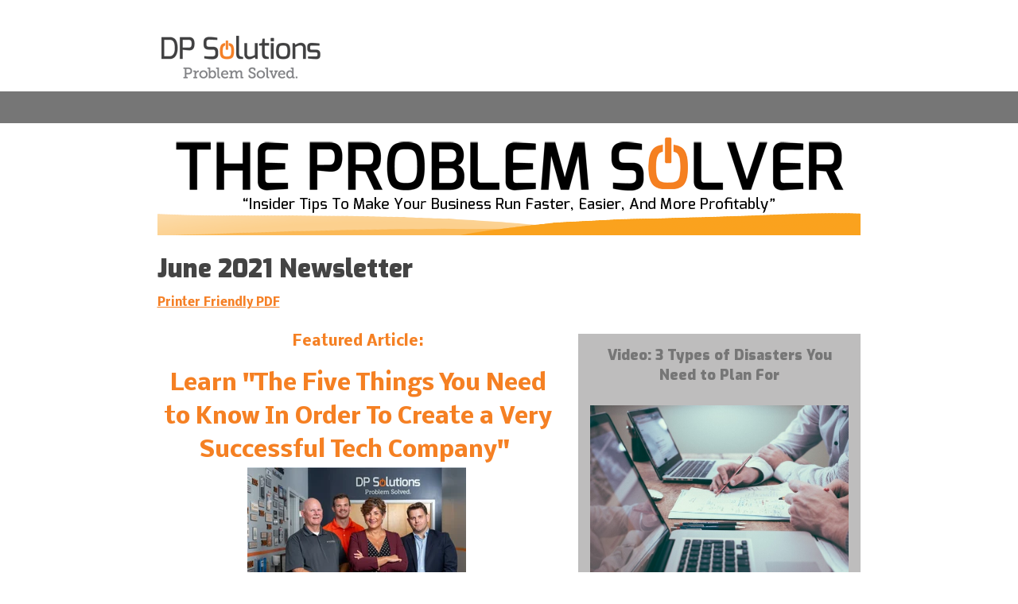

--- FILE ---
content_type: text/html; charset=UTF-8
request_url: https://www.dpsolutions.com/dp-solutions-newsletter-june-2021-0
body_size: 10460
content:
<!doctype html><!--[if lt IE 7]> <html class="no-js lt-ie9 lt-ie8 lt-ie7" lang="en" > <![endif]--><!--[if IE 7]>    <html class="no-js lt-ie9 lt-ie8" lang="en" >        <![endif]--><!--[if IE 8]>    <html class="no-js lt-ie9" lang="en" >               <![endif]--><!--[if gt IE 8]><!--><html class="no-js" lang="en"><!--<![endif]--><head>
    <meta charset="utf-8">
    <meta http-equiv="X-UA-Compatible" content="IE=edge,chrome=1">
    <meta name="author" content="DP Solutions">
    <meta name="description" content="Monthly technology services newsletter containing insider tips to make your business run faster, easier and more profitably">
    <meta name="generator" content="HubSpot">
    <title>DP Solutions Newsletter - June 2021</title>
    <link rel="shortcut icon" href="https://www.dpsolutions.com/hs-fs/hub/276025/file-63815683.ico">
    
<meta name="viewport" content="width=device-width, initial-scale=1">

    <script src="/hs/hsstatic/jquery-libs/static-1.4/jquery/jquery-1.11.2.js"></script>
<script>hsjQuery = window['jQuery'];</script>
    <meta property="og:description" content="Monthly technology services newsletter containing insider tips to make your business run faster, easier and more profitably">
    <meta property="og:title" content="DP Solutions Newsletter - June 2021">
    <meta name="twitter:description" content="Monthly technology services newsletter containing insider tips to make your business run faster, easier and more profitably">
    <meta name="twitter:title" content="DP Solutions Newsletter - June 2021">

    

    
    <style>
a.cta_button{-moz-box-sizing:content-box !important;-webkit-box-sizing:content-box !important;box-sizing:content-box !important;vertical-align:middle}.hs-breadcrumb-menu{list-style-type:none;margin:0px 0px 0px 0px;padding:0px 0px 0px 0px}.hs-breadcrumb-menu-item{float:left;padding:10px 0px 10px 10px}.hs-breadcrumb-menu-divider:before{content:'›';padding-left:10px}.hs-featured-image-link{border:0}.hs-featured-image{float:right;margin:0 0 20px 20px;max-width:50%}@media (max-width: 568px){.hs-featured-image{float:none;margin:0;width:100%;max-width:100%}}.hs-screen-reader-text{clip:rect(1px, 1px, 1px, 1px);height:1px;overflow:hidden;position:absolute !important;width:1px}
</style>

<!-- Editor Styles -->
<style id="hs_editor_style" type="text/css">
#hs_cos_wrapper_module_145080247647817003  { background-color: #bebdbd !important; background-image: none !important; border-color: #b8b8b8 !important; border-width: -1px !important; display: block !important; font-family: sans-serif !important; font-weight: lighter !important; line-height: -1px !important; margin-left: 0px !important; padding-bottom: 5px !important; padding-left: 10px !important; padding-right: 10px !important; padding-top: 5px !important; text-align: left !important }
#hs_cos_wrapper_module_145080247647817003  p , #hs_cos_wrapper_module_145080247647817003  li , #hs_cos_wrapper_module_145080247647817003  span , #hs_cos_wrapper_module_145080247647817003  label , #hs_cos_wrapper_module_145080247647817003  h1 , #hs_cos_wrapper_module_145080247647817003  h2 , #hs_cos_wrapper_module_145080247647817003  h3 , #hs_cos_wrapper_module_145080247647817003  h4 , #hs_cos_wrapper_module_145080247647817003  h5 , #hs_cos_wrapper_module_145080247647817003  h6  { font-family: sans-serif !important; text-align: left !important }
#hs_cos_wrapper_module_14508022928629827 input[type="submit"] { background-color: #f58023 !important; background-image: none !important; border-color: #ab5209 !important; color: #444444 !important; font-family: Arial, sans-serif !important; font-weight: normal !important; line-height: 20px !important; text-align: left !important }
#hs_cos_wrapper_module_14508022928629827 .hs-button { background-color: #f58023 !important; background-image: none !important; border-color: #ab5209 !important; color: #444444 !important; font-family: Arial, sans-serif !important; font-weight: normal !important; line-height: 20px !important; text-align: left !important }
#hs_cos_wrapper_module_14508022928629827 .hs-submit { text-align: LEFT !important }
#hs_cos_wrapper_module_14508022928629827 .hs-form-field { text-align: left !important }
#hs_cos_wrapper_module_14508022928629827 .hs-field-desc { color: #444444 !important; font-family: sans-serif !important; font-weight: normal !important; line-height: 20px !important }
#hs_cos_wrapper_module_14508022928629827 input[type="text"] { color: #444444 !important; font-family: sans-serif !important; font-weight: normal !important; line-height: 20px !important; text-align: left !important }
#hs_cos_wrapper_module_14508022928629827 input[type="email"] { color: #444444 !important; font-family: sans-serif !important; font-weight: normal !important; line-height: 20px !important; text-align: left !important }
#hs_cos_wrapper_module_14508022928629827 textarea { color: #444444 !important; font-family: sans-serif !important; font-weight: normal !important; line-height: 20px !important; text-align: left !important }
#hs_cos_wrapper_module_14508022928629827 input[type="number"] { color: #444444 !important; font-family: sans-serif !important; font-weight: normal !important; line-height: 20px !important; text-align: left !important }
#hs_cos_wrapper_module_14508022928629827 select { color: #444444 !important; font-family: sans-serif !important; font-weight: normal !important; line-height: 20px !important; text-align: left !important }
#hs_cos_wrapper_module_14508022928629827 input[type="file"] { color: #444444 !important; font-family: sans-serif !important; font-weight: normal !important; line-height: 20px !important; text-align: left !important }
#hs_cos_wrapper_module_14508022928629827 input[type="tel"] { color: #444444 !important; font-family: sans-serif !important; font-weight: normal !important; line-height: 20px !important; text-align: left !important }
#hs_cos_wrapper_module_14508022928629827 input[type="date"] { color: #444444 !important; font-family: sans-serif !important; font-weight: normal !important; line-height: 20px !important; text-align: left !important }
#hs_cos_wrapper_module_14508022928629827 .hs-error-msg { color: #444444 !important; font-family: sans-serif !important; font-weight: normal !important; line-height: 20px !important }
#hs_cos_wrapper_module_14508022928629827 .hs_error_rollup .hs-error-msgs .hs-main-font-element { color: #444444 !important; font-family: sans-serif !important; font-weight: normal !important; line-height: 20px !important }
#hs_cos_wrapper_module_14508022928629827 .hsfc-ErrorAlert { color: #444444 !important; font-family: sans-serif !important; font-weight: normal !important; line-height: 20px !important }
#hs_cos_wrapper_module_14508022928629827 label:not(.hs-error-msg) { color: #444444 !important; font-family: sans-serif !important; font-weight: normal !important; line-height: 20px !important }
#hs_cos_wrapper_module_14508022928629827 label:not(.hs-error-msg) p , #hs_cos_wrapper_module_14508022928629827 label:not(.hs-error-msg) li , #hs_cos_wrapper_module_14508022928629827 label:not(.hs-error-msg) span , #hs_cos_wrapper_module_14508022928629827 label:not(.hs-error-msg) label , #hs_cos_wrapper_module_14508022928629827 label:not(.hs-error-msg) h1 , #hs_cos_wrapper_module_14508022928629827 label:not(.hs-error-msg) h2 , #hs_cos_wrapper_module_14508022928629827 label:not(.hs-error-msg) h3 , #hs_cos_wrapper_module_14508022928629827 label:not(.hs-error-msg) h4 , #hs_cos_wrapper_module_14508022928629827 label:not(.hs-error-msg) h5 , #hs_cos_wrapper_module_14508022928629827 label:not(.hs-error-msg) h6  { color: #444444 !important; font-family: sans-serif !important; font-weight: normal !important; line-height: 20px !important }
</style>
    

    
    <link rel="canonical" href="https://www.dpsolutions.com/dp-solutions-newsletter-june-2021-0">

<meta name="google-site-verification" content="k9POQSe32AhFOvhdUSbKqnEFWaY4XBNfFJfAsmnJF9E">
<meta name="msvalidate.01" content="E661211387CE114B6027B490F465ABCB">
<!-- Search Console HTTPs re-verificaiton -->
<meta name="google-site-verification" content="jL8z5JtQg-z1gtph-HknrLfAvNF68tR7qhfdZ7PnLmM">
<!--End Search Console HTTPs re-verificaiton-->
<!--do not delete-->
<script src="https://www.dpsolutions.com/hubfs/hub_generated/template_assets/1/2725342226/1743216331368/template_DP_Solutions-Apr2015-main.min.js"></script>
<!--end not delete-->

<script type="text/javascript">
  WebFontConfig = {
    google: { families: [ 'Exo:400,600,900:latin', 'Nobile:400,700:latin' ] }
  };
  (function() {
    var wf = document.createElement('script');
    wf.src = ('https:' == document.location.protocol ? 'https' : 'http') +
      '://ajax.googleapis.com/ajax/libs/webfont/1/webfont.js';
    wf.type = 'text/javascript';
    wf.async = 'true';
    var s = document.getElementsByTagName('script')[0];
    s.parentNode.insertBefore(wf, s);
  })(); </script>

<!-- Google Tag Manager -->
<script>(function(w,d,s,l,i){w[l]=w[l]||[];w[l].push({'gtm.start':
new Date().getTime(),event:'gtm.js'});var f=d.getElementsByTagName(s)[0],
j=d.createElement(s),dl=l!='dataLayer'?'&l='+l:'';j.async=true;j.src=
'//www.googletagmanager.com/gtm.js?id='+i+dl;f.parentNode.insertBefore(j,f);
})(window,document,'script','dataLayer','GTM-5KKL6T');</script>
<!-- End Google Tag Manager -->
<meta property="og:url" content="https://www.dpsolutions.com/dp-solutions-newsletter-june-2021-0">
<meta name="twitter:card" content="summary">
<link rel="stylesheet" href="//7052064.fs1.hubspotusercontent-na1.net/hubfs/7052064/hub_generated/template_assets/DEFAULT_ASSET/1767723259071/template_layout.min.css">

<link rel="stylesheet" href="https://www.dpsolutions.com/hubfs/hub_generated/template_assets/1/80141034528/1763674048931/template_Dp_Solutions_Custom_Style.min.css">




    <!-- The style tag has been deprecated. Attached stylesheets are included in the required_head_tags page variable. -->

</head>
<body class="   hs-content-id-48339613212 hs-landing-page hs-page hs-content-path-dp-solutions-newsletter-june-2021-0 hs-content-name-newsletter-june-2021  " style="">
    <div class="header-container-wrapper">
    <div class="header-container container-fluid">

<div class="row-fluid-wrapper row-depth-1 row-number-1 ">
<div class="row-fluid ">
<div class="span12 widget-span widget-type-logo " style="" data-widget-type="logo" data-x="0" data-w="12">
<div class="cell-wrapper layout-widget-wrapper">
<span id="hs_cos_wrapper_logo" class="hs_cos_wrapper hs_cos_wrapper_widget hs_cos_wrapper_type_logo" style="" data-hs-cos-general-type="widget" data-hs-cos-type="logo"><a href="//www.dpsolutions.com/" id="hs-link-logo" style="border-width:0px;border:0px;"><img src="https://www.dpsolutions.com/hs-fs/file-63814696-png/images/main_logo.png?width=200&amp;height=55&amp;name=main_logo.png" class="hs-image-widget " height="55" style="height: auto;width:200px;border-width:0px;border:0px;" width="200" alt="DP Solutions Logo" title="DP Solutions Logo" srcset="https://www.dpsolutions.com/hs-fs/file-63814696-png/images/main_logo.png?width=100&amp;height=28&amp;name=main_logo.png 100w, https://www.dpsolutions.com/hs-fs/file-63814696-png/images/main_logo.png?width=200&amp;height=55&amp;name=main_logo.png 200w, https://www.dpsolutions.com/hs-fs/file-63814696-png/images/main_logo.png?width=300&amp;height=83&amp;name=main_logo.png 300w, https://www.dpsolutions.com/hs-fs/file-63814696-png/images/main_logo.png?width=400&amp;height=110&amp;name=main_logo.png 400w, https://www.dpsolutions.com/hs-fs/file-63814696-png/images/main_logo.png?width=500&amp;height=138&amp;name=main_logo.png 500w, https://www.dpsolutions.com/hs-fs/file-63814696-png/images/main_logo.png?width=600&amp;height=165&amp;name=main_logo.png 600w" sizes="(max-width: 200px) 100vw, 200px"></a></span></div><!--end layout-widget-wrapper -->
</div><!--end widget-span -->
</div><!--end row-->
</div><!--end row-wrapper -->

    </div><!--end header -->
</div><!--end header wrapper -->

<div class="body-container-wrapper">
    <div class="body-container container-fluid">

<div class="row-fluid-wrapper row-depth-1 row-number-1 ">
<div class="row-fluid ">
<div class="span12 widget-span widget-type-cell " style="" data-widget-type="cell" data-x="0" data-w="12">

<div class="row-fluid-wrapper row-depth-1 row-number-2 ">
<div class="row-fluid ">
<div class="span12 widget-span widget-type-linked_image " style="" data-widget-type="linked_image" data-x="0" data-w="12">
<div class="cell-wrapper layout-widget-wrapper">
<span id="hs_cos_wrapper_module_145080284448820499" class="hs_cos_wrapper hs_cos_wrapper_widget hs_cos_wrapper_type_linked_image" style="" data-hs-cos-general-type="widget" data-hs-cos-type="linked_image"><img src="https://www.dpsolutions.com/hs-fs/hubfs/Newsletter/DPS-Newsletter-eHeader.png?width=884&amp;name=DPS-Newsletter-eHeader.png" class="hs-image-widget " style="width:884px;border-width:0px;border:0px;" width="884" alt="DP Solutions Newsletter" title="DP Solutions Newsletter" srcset="https://www.dpsolutions.com/hs-fs/hubfs/Newsletter/DPS-Newsletter-eHeader.png?width=442&amp;name=DPS-Newsletter-eHeader.png 442w, https://www.dpsolutions.com/hs-fs/hubfs/Newsletter/DPS-Newsletter-eHeader.png?width=884&amp;name=DPS-Newsletter-eHeader.png 884w, https://www.dpsolutions.com/hs-fs/hubfs/Newsletter/DPS-Newsletter-eHeader.png?width=1326&amp;name=DPS-Newsletter-eHeader.png 1326w, https://www.dpsolutions.com/hs-fs/hubfs/Newsletter/DPS-Newsletter-eHeader.png?width=1768&amp;name=DPS-Newsletter-eHeader.png 1768w, https://www.dpsolutions.com/hs-fs/hubfs/Newsletter/DPS-Newsletter-eHeader.png?width=2210&amp;name=DPS-Newsletter-eHeader.png 2210w, https://www.dpsolutions.com/hs-fs/hubfs/Newsletter/DPS-Newsletter-eHeader.png?width=2652&amp;name=DPS-Newsletter-eHeader.png 2652w" sizes="(max-width: 884px) 100vw, 884px"></span></div><!--end layout-widget-wrapper -->
</div><!--end widget-span -->
</div><!--end row-->
</div><!--end row-wrapper -->

<div class="row-fluid-wrapper row-depth-1 row-number-3 ">
<div class="row-fluid ">
<div class="span12 widget-span widget-type-rich_text " style="" data-widget-type="rich_text" data-x="0" data-w="12">
<div class="cell-wrapper layout-widget-wrapper">
<span id="hs_cos_wrapper_module_145080318286222822" class="hs_cos_wrapper hs_cos_wrapper_widget hs_cos_wrapper_type_rich_text" style="" data-hs-cos-general-type="widget" data-hs-cos-type="rich_text"><h1><span style="color: #444444;">June 2021 Newsletter<br></span></h1>
<p><span style="background-color: #ffffff;">&nbsp;</span></p>
<h4><span style="background-color: #ffffff;"><a href="https://www.dpsolutions.com/hubfs/June%202021%20DPS%20Newsletter.pdf" target="_blank" rel="noopener" style="background-color: #ffffff;">Printer Friendly PDF</a></span></h4></span>
</div><!--end layout-widget-wrapper -->
</div><!--end widget-span -->
</div><!--end row-->
</div><!--end row-wrapper -->

</div><!--end widget-span -->
</div><!--end row-->
</div><!--end row-wrapper -->

<div class="row-fluid-wrapper row-depth-1 row-number-4 ">
<div class="row-fluid ">
<div class="span7 widget-span widget-type-cell " style="" data-widget-type="cell" data-x="0" data-w="7">

<div class="row-fluid-wrapper row-depth-1 row-number-5 ">
<div class="row-fluid ">
<div class="span12 widget-span widget-type-rich_text " style="" data-widget-type="rich_text" data-x="0" data-w="12">
<div class="cell-wrapper layout-widget-wrapper">
<span id="hs_cos_wrapper_module_14508022488637915" class="hs_cos_wrapper hs_cos_wrapper_widget hs_cos_wrapper_type_rich_text" style="" data-hs-cos-general-type="widget" data-hs-cos-type="rich_text"><p style="text-align: center;"><span style="color: #f58023; font-size: 18px;"><strong>Featured Article:</strong></span><span style="color: #f58023;"></span></p>
<p style="text-align: center;">&nbsp;</p>
<p style="text-align: center; font-size: 28px; line-height: 1.5;"><span style="color: #f58023;"><strong>Learn "The Five Things You Need to Know In Order To Create a Very Successful Tech Company"&nbsp;</strong></span></p>
<p style="text-align: center;"><span><img src="https://www.dpsolutions.com/hs-fs/hubfs/Screenshot%202021-06-03%20121906.jpg?width=275&amp;name=Screenshot%202021-06-03%20121906.jpg" alt="Screenshot 2021-06-03 121906" width="275" loading="lazy" style="width: 275px;" srcset="https://www.dpsolutions.com/hs-fs/hubfs/Screenshot%202021-06-03%20121906.jpg?width=138&amp;name=Screenshot%202021-06-03%20121906.jpg 138w, https://www.dpsolutions.com/hs-fs/hubfs/Screenshot%202021-06-03%20121906.jpg?width=275&amp;name=Screenshot%202021-06-03%20121906.jpg 275w, https://www.dpsolutions.com/hs-fs/hubfs/Screenshot%202021-06-03%20121906.jpg?width=413&amp;name=Screenshot%202021-06-03%20121906.jpg 413w, https://www.dpsolutions.com/hs-fs/hubfs/Screenshot%202021-06-03%20121906.jpg?width=550&amp;name=Screenshot%202021-06-03%20121906.jpg 550w, https://www.dpsolutions.com/hs-fs/hubfs/Screenshot%202021-06-03%20121906.jpg?width=688&amp;name=Screenshot%202021-06-03%20121906.jpg 688w, https://www.dpsolutions.com/hs-fs/hubfs/Screenshot%202021-06-03%20121906.jpg?width=825&amp;name=Screenshot%202021-06-03%20121906.jpg 825w" sizes="(max-width: 275px) 100vw, 275px">&nbsp;</span></p>
<p style="text-align: center;">&nbsp;</p>
<p style="text-align: center; font-size: 20px;"><span style="color: #f58023;"><strong>from our President, Karyn Schell in Authority Magazine's ongoing feature "Inspirational Women Leaders of Tech"</strong></span></p>
<p style="text-align: center;"><strong>&nbsp;</strong></p>
<p style="text-align: center; font-weight: bold; font-size: 20px;"><span style="color: #f58023;"><a href="https://medium.com/authority-magazine/inspirational-women-leaders-of-tech-karyn-schell-of-dp-solutions-on-the-five-things-you-need-to-1b85755bc012" rel="noopener" style="color: #f58023;" target="_blank">Read the Full Article Here</a></span></p>
<p style="text-align: center; font-weight: bold; font-size: 20px;">&nbsp;</p>
<hr>
<p style="text-align: center; font-weight: bold; font-size: 30px;">&nbsp;</p>
<p style="text-align: center; font-weight: bold; font-size: 30px;"><span style="color: #f58023;">Welcome New Clients!</span></p>
<p style="text-align: center; line-height: 1.25;">&nbsp; &nbsp; &nbsp; &nbsp;</p>
<p style="text-align: center; line-height: 1.25;"><img src="https://www.dpsolutions.com/hs-fs/hubfs/JASINT-Consulting-and-Technologies-LLC-logo-jpg.jpeg?width=248&amp;name=JASINT-Consulting-and-Technologies-LLC-logo-jpg.jpeg" loading="lazy" width="248" style="width: 248px;" srcset="https://www.dpsolutions.com/hs-fs/hubfs/JASINT-Consulting-and-Technologies-LLC-logo-jpg.jpeg?width=124&amp;name=JASINT-Consulting-and-Technologies-LLC-logo-jpg.jpeg 124w, https://www.dpsolutions.com/hs-fs/hubfs/JASINT-Consulting-and-Technologies-LLC-logo-jpg.jpeg?width=248&amp;name=JASINT-Consulting-and-Technologies-LLC-logo-jpg.jpeg 248w, https://www.dpsolutions.com/hs-fs/hubfs/JASINT-Consulting-and-Technologies-LLC-logo-jpg.jpeg?width=372&amp;name=JASINT-Consulting-and-Technologies-LLC-logo-jpg.jpeg 372w, https://www.dpsolutions.com/hs-fs/hubfs/JASINT-Consulting-and-Technologies-LLC-logo-jpg.jpeg?width=496&amp;name=JASINT-Consulting-and-Technologies-LLC-logo-jpg.jpeg 496w, https://www.dpsolutions.com/hs-fs/hubfs/JASINT-Consulting-and-Technologies-LLC-logo-jpg.jpeg?width=620&amp;name=JASINT-Consulting-and-Technologies-LLC-logo-jpg.jpeg 620w, https://www.dpsolutions.com/hs-fs/hubfs/JASINT-Consulting-and-Technologies-LLC-logo-jpg.jpeg?width=744&amp;name=JASINT-Consulting-and-Technologies-LLC-logo-jpg.jpeg 744w" sizes="(max-width: 248px) 100vw, 248px"></p>
<p style="text-align: center; line-height: 1.25;">&nbsp; &nbsp; &nbsp; &nbsp;&nbsp;</p>
<p style="text-align: center; line-height: 1.25;">&nbsp; &nbsp; &nbsp; &nbsp; &nbsp; &nbsp;&nbsp;</p>
<p style="text-align: center; line-height: 1.25;">&nbsp; &nbsp; <img src="https://www.dpsolutions.com/hs-fs/hubfs/Versatech-png.png?width=229&amp;name=Versatech-png.png" loading="lazy" width="229" style="width: 229px;" srcset="https://www.dpsolutions.com/hs-fs/hubfs/Versatech-png.png?width=115&amp;name=Versatech-png.png 115w, https://www.dpsolutions.com/hs-fs/hubfs/Versatech-png.png?width=229&amp;name=Versatech-png.png 229w, https://www.dpsolutions.com/hs-fs/hubfs/Versatech-png.png?width=344&amp;name=Versatech-png.png 344w, https://www.dpsolutions.com/hs-fs/hubfs/Versatech-png.png?width=458&amp;name=Versatech-png.png 458w, https://www.dpsolutions.com/hs-fs/hubfs/Versatech-png.png?width=573&amp;name=Versatech-png.png 573w, https://www.dpsolutions.com/hs-fs/hubfs/Versatech-png.png?width=687&amp;name=Versatech-png.png 687w" sizes="(max-width: 229px) 100vw, 229px">&nbsp;&nbsp;</p>
<p style="text-align: center; line-height: 1.25;">&nbsp;</p>
<p style="text-align: center; line-height: 1.25;">&nbsp;</p>
<p style="text-align: center; line-height: 1.25; font-size: 24px; font-weight: bold;">&nbsp;</p>
<hr><a id="Employees" data-hs-anchor="true"></a>
<p>&nbsp;</p>
<h4>&nbsp;</h4>
<p style="text-align: center; font-size: 14px; line-height: 1.25;">&nbsp;</p>
<p style="text-align: center; font-size: 30px; line-height: 1.25;"><a href="#Employees" rel="noopener" style="font-weight: bold;">Don’t Let Your Employees Become Your Biggest Vulnerability&nbsp;</a></p>
<p>&nbsp;</p>
<p>&nbsp;</p>
<p><span>A couple years ago, </span><i><span>TechRepublic</span></i><span> ran a story with the following headline: “Employees Are Almost As Dangerous To Business As Hackers And Cybercriminals.” From the perspective of the business, you might think that’s simply inaccurate. Your company strives to hire the best people it can find – people who are good at their jobs and would never dream of putting their own employer&nbsp;at&nbsp;risk.</span></p>
<p><span>&nbsp;</span></p>
<p><span>And yet, many employees do, and it’s almost always unintentional. Your employees aren’t thinking of ways to compromise your network or trying to put malware or ransomware on company computers, but it happens. One Kaspersky study found that 52% of businesses recognize that their employees are “their biggest weakness in IT security.”&nbsp;</span></p>
<p><span>&nbsp;</span></p>
<p><span>Where does this weakness come from? It stems from several different things and varies from business to business, but a big chunk of it comes down to employee behavior.</span></p>
<p><span>&nbsp;</span></p>
<p><strong><span>Human Error&nbsp;</span></strong></p>
<p><span>&nbsp;</span></p>
<p><span>We all make mistakes. Unfortunately, some mistakes can have serious consequences. Here’s an example: an employee receives an e-mail from their boss. The boss wants the employee to buy several gift cards and then send the gift card codes to them as soon as possible. The message may say, “I trust you with this,” and work to build urgency within the employee.</span></p>
<p><span>&nbsp;</span></p>
<p><span>The problem is that it’s fake. A scammer is using an e-mail address similar to what the manager, supervisor or other company leader might use. It’s a phishing scam, and it works. While it doesn’t necessarily compromise your IT security internally, it showcases gaps in employee knowledge.&nbsp;</span></p>
<p><span>&nbsp;</span></p>
<p><span>Another common example, also through e-mail, is for cybercriminals to send files or links that install malware on company computers. The criminals once again disguise the e-mail as a legitimate message from someone within the company, a vendor, a bank or another company the employee may be familiar with.&nbsp;</span></p>
<p><span>&nbsp;</span></p>
<p><span>It’s that familiarity that can trip up employees. All criminals have to do is add a sense of urgency, and the employee may click the link without giving more thought.</span></p>
<p><span>&nbsp;</span></p>
<p><strong><span>Carelessness</span></strong></p>
<p><span>&nbsp;</span></p>
<p><span>This happens when an employee clicks a link without thinking. It could be because the employee doesn’t have training to identify fraudulent e-mails or the company might not have a comprehensive IT security </span></p>
<p><span>policy in place.&nbsp;</span></p>
<p><span>&nbsp;</span></p>
<p><span>Another form of carelessness is unsafe browsing habits. When employees browse the web, whether it’s for research or anything related to their job or for personal use, they should always do so in the safest way possible. Tell employees to avoid navigating to “bad” websites and to not click any link they can’t verify (such as ads).&nbsp;</span></p>
<p><span>&nbsp;</span></p>
<p><span>Bad websites are fairly subjective, but one thing any web user should look for is “https” at the beginning of any web address. The “s” tells you the site is secure. If that “s” is not there, the website lacks proper security. If you input sensitive data into that website, such as your name, e-mail address, contact information or financial information, you cannot verify the security of that information and it may end up in the hands of&nbsp;cybercriminals.&nbsp;</span></p>
<p><span>&nbsp;</span></p>
<p><span>Another example of carelessness is poor password management. It’s common for people to use simple passwords and to use the same passwords across multiple websites. If your employees are doing this, it can put your business at a huge risk. If hackers get ahold of any of those passwords, who knows what they might be able to access. A strict password policy is a must for every business.</span></p>
<p><span>&nbsp;</span></p>
<p><strong><span>Turn Weakness Into Strength&nbsp;</span></strong></p>
<p><span>&nbsp;</span></p>
<p><span>The best way to overcome the human weakness in your IT security is education. An IT security policy is a good start, but it must be enforced and understood. Employees need to know what behaviors are unacceptable, but they also need to be aware of the threats that exist. They need resources they can count on as threats arise so they may be dealt with properly. Working with an MSP or IT services firm may be the answer – they can help you lay the foundation to turn this weakness into a strength.</span></p>
<p>&nbsp;</p></span>
</div><!--end layout-widget-wrapper -->
</div><!--end widget-span -->
</div><!--end row-->
</div><!--end row-wrapper -->

<div class="row-fluid-wrapper row-depth-1 row-number-6 ">
<div class="row-fluid ">
<div class="span12 widget-span widget-type-rich_text " style="" data-widget-type="rich_text" data-x="0" data-w="12">
<div class="cell-wrapper layout-widget-wrapper">
<span id="hs_cos_wrapper_module_145080230304010215" class="hs_cos_wrapper hs_cos_wrapper_widget hs_cos_wrapper_type_rich_text" style="" data-hs-cos-general-type="widget" data-hs-cos-type="rich_text"><hr>
<p><img src="https://www.dpsolutions.com/hs-fs/hubfs/kha902867h-1.jpg?width=506&amp;name=kha902867h-1.jpg" alt="kha902867h-1" width="506" style="width: 506px;" srcset="https://www.dpsolutions.com/hs-fs/hubfs/kha902867h-1.jpg?width=253&amp;name=kha902867h-1.jpg 253w, https://www.dpsolutions.com/hs-fs/hubfs/kha902867h-1.jpg?width=506&amp;name=kha902867h-1.jpg 506w, https://www.dpsolutions.com/hs-fs/hubfs/kha902867h-1.jpg?width=759&amp;name=kha902867h-1.jpg 759w, https://www.dpsolutions.com/hs-fs/hubfs/kha902867h-1.jpg?width=1012&amp;name=kha902867h-1.jpg 1012w, https://www.dpsolutions.com/hs-fs/hubfs/kha902867h-1.jpg?width=1265&amp;name=kha902867h-1.jpg 1265w, https://www.dpsolutions.com/hs-fs/hubfs/kha902867h-1.jpg?width=1518&amp;name=kha902867h-1.jpg 1518w" sizes="(max-width: 506px) 100vw, 506px"></p>
<p>&nbsp;</p></span>
</div><!--end layout-widget-wrapper -->
</div><!--end widget-span -->
</div><!--end row-->
</div><!--end row-wrapper -->

<div class="row-fluid-wrapper row-depth-1 row-number-7 ">
<div class="row-fluid ">
<div class="span12 widget-span widget-type-rich_text " style="" data-widget-type="rich_text" data-x="0" data-w="12">
<div class="cell-wrapper layout-widget-wrapper">
<span id="hs_cos_wrapper_module_145082012696338999" class="hs_cos_wrapper hs_cos_wrapper_widget hs_cos_wrapper_type_rich_text" style="" data-hs-cos-general-type="widget" data-hs-cos-type="rich_text"><hr>
<h4>Guest Article&nbsp;</h4>
<p>&nbsp;</p>
<p style="line-height: 1.5;"><span style="font-size: 36px; color: #f58023;"><strong>From Start-Ups To Best Places to Work:</strong></span><span style="color: #f58023;"></span></p>
<p style="line-height: 1.5;"><span style="font-size: 36px; color: #f58023;"><strong>How Culture Changes Everything</strong></span></p>
<p>&nbsp;</p>
<p><span>There are two parts to culture: people and systems. On the people side, consider the “Empathy Accountability Continuum.” Empathy is at one end of the spectrum and accountability at the other.&nbsp;</span></p>
<p><span>&nbsp;</span></p>
<p><span>Then, based on who you are dealing with and the context of the conversation, figure out where you need to be on that continuum. </span></p>
<p><span>The more you get to know someone, the </span></p>
<p><span>easier it becomes to choose the right moment in time to lean toward either empathy </span></p>
<p><span>or accountability.</span></p>
<p><span>&nbsp;</span></p>
<p><span>How do you know where to land on the scale? Be curious about the people on your team as well as people in the world around you. Ask what they are doing and how they are </span></p>
<p><span>doing it.&nbsp;</span></p>
<p><span>&nbsp;</span></p>
<p><span>A big part of maintaining curiosity and understanding also comes from being calm and connected. You can’t have a connection with your people unless you are calm. It’s part of being a leader within your organization.&nbsp;</span></p>
<p><span>&nbsp;</span></p>
<p><span>To that effect, you need to be able to lead yourself and know where you are on the Empathy Accountability Continuum. We can’t lead others unless we can lead ourselves. So, we have to understand our own fears and concerns. Then it becomes easier to make those connections.&nbsp;</span></p>
<p><span>&nbsp;</span></p>
<p><span>On the systems side of things, you have to “discover the core”: your core purpose and core values, which tell you what is important to you and your business.</span></p>
<p><span>&nbsp;</span></p>
<p><span>As part of that, you also need to document the future. Plan, strategize and put it into writing. Where are you going? What is your vision? What is your BHAG (big, hairy, audacious goal)? What is your 10-year obsession?&nbsp;</span></p>
<p><span>&nbsp;</span></p>
<p><span>Once you plan and put your future into writing, you have to execute relentlessly. This is how you make sure you get there. Live your system – use daily rituals like huddles and make sure they are useful. You should be constantly talking about your core values and goals.&nbsp;</span></p>
<p><span>&nbsp;</span></p>
<p><span>Of course, as part of building a strong culture, you need a robust recruiting process. Find the right people and keep them engaged. Have a multistep and multiperson process when hiring and use a scorecard (a very detailed job description) when recruiting.&nbsp;</span></p>
<p><span>&nbsp;</span></p>
<p><span>When you bring it all together – people and systems – be sure to show more love. Make sure there is peer recognition and recognition from leadership on a regular basis. Send them cards on their anniversary or birthday. Even have a budget for when bad stuff happens in people’s lives.</span></p>
<p><span>&nbsp;</span></p>
<p><span>But don’t rush your culture. Take it one piece at a time – do something every day to work at it and build something great.</span></p>
<p>&nbsp;</p>
<p>&nbsp;</p>
<hr>
<p>&nbsp;</p>
<p><i>Tri<img src="https://www.dpsolutions.com/hs-fs/hubfs/Tristan-white-podcast-1.jpeg?width=186&amp;name=Tristan-white-podcast-1.jpeg" alt="Tristan-white-podcast-1" width="186" loading="lazy" style="width: 186px; float: left;" srcset="https://www.dpsolutions.com/hs-fs/hubfs/Tristan-white-podcast-1.jpeg?width=93&amp;name=Tristan-white-podcast-1.jpeg 93w, https://www.dpsolutions.com/hs-fs/hubfs/Tristan-white-podcast-1.jpeg?width=186&amp;name=Tristan-white-podcast-1.jpeg 186w, https://www.dpsolutions.com/hs-fs/hubfs/Tristan-white-podcast-1.jpeg?width=279&amp;name=Tristan-white-podcast-1.jpeg 279w, https://www.dpsolutions.com/hs-fs/hubfs/Tristan-white-podcast-1.jpeg?width=372&amp;name=Tristan-white-podcast-1.jpeg 372w, https://www.dpsolutions.com/hs-fs/hubfs/Tristan-white-podcast-1.jpeg?width=465&amp;name=Tristan-white-podcast-1.jpeg 465w, https://www.dpsolutions.com/hs-fs/hubfs/Tristan-white-podcast-1.jpeg?width=558&amp;name=Tristan-white-podcast-1.jpeg 558w" sizes="(max-width: 186px) 100vw, 186px">stan White is the founder and CEO of The Physio Co, a unique health care company based in Australia. While he’s led The Physio Co, the company has been ranked one of Australia’s 50 Best Places To Work for 11 consecutive years. In building this fast-growing company, White authored the book </i>Culture Is Everything<i> and started a podcast, </i>Think Big Act Small<i>. Learn more at TristanWhite.com and see his Petra Coach webinar at </i><strong><i>PetraCoach.com/from-start-up-to-best-places-to-work-how-culture-changes-everything-with-tristan-white</i></strong></p>
<p>&nbsp;</p>
<p>&nbsp;</p>
<p>&nbsp;</p>
<p>&nbsp;</p></span>
</div><!--end layout-widget-wrapper -->
</div><!--end widget-span -->
</div><!--end row-->
</div><!--end row-wrapper -->

</div><!--end widget-span -->
<div class="span5 widget-span widget-type-cell " style="" data-widget-type="cell" data-x="7" data-w="5">

<div class="row-fluid-wrapper row-depth-1 row-number-8 ">
<div class="row-fluid ">
<div class="span12 widget-span widget-type-form " style="" data-widget-type="form" data-x="0" data-w="12">
<div class="cell-wrapper layout-widget-wrapper">
<span id="hs_cos_wrapper_module_14508022928629827" class="hs_cos_wrapper hs_cos_wrapper_widget hs_cos_wrapper_type_form" style="" data-hs-cos-general-type="widget" data-hs-cos-type="form"><h3 id="hs_cos_wrapper_module_14508022928629827_title" class="hs_cos_wrapper form-title" data-hs-cos-general-type="widget_field" data-hs-cos-type="text"><b></b><center><b><color="black"> Video: 3 Types of Disasters You Need to Plan For</color="black"></b><br> <br> <center><img src="https://www.dpsolutions.com/hubfs/Newsletter/helloquence-5fNmWej4tAA-unsplash%20(1).jpg"><br> <font size="2"><p> <br></p><p></p><p> Disaster Recovery Planning is difficult and requires consistent effort and follow up in order to have the best possible outcomes. The only thing worse than a disaster is a disaster that you can’t effectively respond to. That’s why you need a plan that is dynamic that addresses a variety of plausible scenarios.  </p><p>In this video, we will guide you through a few general types of disasters you need to consider for your disaster recovery plan. .    </p><p> </p><p> <br><b> Watch the video here: </b><br></p></font></center></center></h3><font size="2">

<div id="hs_form_target_module_14508022928629827"></div>









</font></span><font size="2">
</font></div><!--end layout-widget-wrapper --><font size="2">
</font></div><!--end widget-span --><font size="2">
</font></div><!--end row--><font size="2">
</font></div><!--end row-wrapper --><font size="2">

<div class="row-fluid-wrapper row-depth-1 row-number-9 ">
<div class="row-fluid ">
<div class="span12 widget-span widget-type-rich_text " style="" data-widget-type="rich_text" data-x="0" data-w="12">
<div class="cell-wrapper layout-widget-wrapper">
<span id="hs_cos_wrapper_module_145080253033419404" class="hs_cos_wrapper hs_cos_wrapper_widget hs_cos_wrapper_type_rich_text" style="" data-hs-cos-general-type="widget" data-hs-cos-type="rich_text"></span>
</div><!--end layout-widget-wrapper -->
</div><!--end widget-span -->
</div><!--end row-->
</div><!--end row-wrapper -->

<div class="row-fluid-wrapper row-depth-1 row-number-10 ">
<div class="row-fluid ">
<div class="span12 widget-span widget-type-rich_text " style="" data-widget-type="rich_text" data-x="0" data-w="12">
<div class="cell-wrapper layout-widget-wrapper">
<span id="hs_cos_wrapper_module_145080247647817003" class="hs_cos_wrapper hs_cos_wrapper_widget hs_cos_wrapper_type_rich_text" style="" data-hs-cos-general-type="widget" data-hs-cos-type="rich_text"><center></center><center></center>
<p><span style="color: #000000;"><img src="https://www.dpsolutions.com/hs-fs/hubfs/TechTipLogo.png?width=200&amp;name=TechTipLogo.png" alt="TechTipLogo" width="200" style="width: 200px; display: block; margin: 0px auto;" srcset="https://www.dpsolutions.com/hs-fs/hubfs/TechTipLogo.png?width=100&amp;name=TechTipLogo.png 100w, https://www.dpsolutions.com/hs-fs/hubfs/TechTipLogo.png?width=200&amp;name=TechTipLogo.png 200w, https://www.dpsolutions.com/hs-fs/hubfs/TechTipLogo.png?width=300&amp;name=TechTipLogo.png 300w, https://www.dpsolutions.com/hs-fs/hubfs/TechTipLogo.png?width=400&amp;name=TechTipLogo.png 400w, https://www.dpsolutions.com/hs-fs/hubfs/TechTipLogo.png?width=500&amp;name=TechTipLogo.png 500w, https://www.dpsolutions.com/hs-fs/hubfs/TechTipLogo.png?width=600&amp;name=TechTipLogo.png 600w" sizes="(max-width: 200px) 100vw, 200px"><br></span></p>
<p style="font-size: 36px; line-height: 1; text-align: center;"><strong><span>Social Media is the next frontier of phishing</span></strong></p>
<p><span>&nbsp;</span></p>
<p><span>While email is still the primary way phishing attacks are initiated to steal information, break into accounts, and install ransomware to cripple systems, phishing attacks continue to evolve and become more diverse.&nbsp; In 2021, Social Media is becoming an increasingly popular space for phishing attacks to occur.&nbsp; </span></p>
<p><span>&nbsp;</span></p>
<p><span>Social Media is becoming as ubiquitous as email accounts, as there are an estimated 4 billion social media users in the world.&nbsp; About 1 in 20 phishing attacks are associated with social media in some way.&nbsp; While that may seem low, it is a rising number as it becomes more lucrative and effective for cyber-criminals.</span></p>
<p><span>&nbsp;</span></p>
<p><span>It’s important to get out ahead of this and create strong awareness for the proper use of social media and the threats that are out there.&nbsp; Your diligence today </span><span>will benefit you in the future, as the number of phishing attacks on social media inevitably rises.</span></p>
<p>&nbsp;</p>
<p>&nbsp;</p>
<p>&nbsp;</p>
<p><!--HubSpot Call-to-Action Code --><span class="hs-cta-wrapper" id="hs-cta-wrapper-9e1fc585-c3d9-4297-8d7a-b867f964637b"><span class="hs-cta-node hs-cta-9e1fc585-c3d9-4297-8d7a-b867f964637b" id="hs-cta-9e1fc585-c3d9-4297-8d7a-b867f964637b"><!--[if lte IE 8]><div id="hs-cta-ie-element"></div><![endif]--><a href="https://cta-redirect.hubspot.com/cta/redirect/276025/9e1fc585-c3d9-4297-8d7a-b867f964637b" target="_blank" rel="noopener"><img class="hs-cta-img" id="hs-cta-img-9e1fc585-c3d9-4297-8d7a-b867f964637b" style="border-width:0px;margin: 0 auto; display: block; margin-top: 20px; margin-bottom: 20px" src="https://no-cache.hubspot.com/cta/default/276025/9e1fc585-c3d9-4297-8d7a-b867f964637b.png" alt="Click Here to Subscribe to Our  Weekly IT Security Tips Series" align="middle"></a></span><script charset="utf-8" src="/hs/cta/cta/current.js"></script><script type="text/javascript"> hbspt.cta._relativeUrls=true;hbspt.cta.load(276025, '9e1fc585-c3d9-4297-8d7a-b867f964637b', {"useNewLoader":"true","region":"na1"}); </script></span><!-- end HubSpot Call-to-Action Code --></p>
<p>&nbsp;</p></span>
</div><!--end layout-widget-wrapper -->
</div><!--end widget-span -->
</div><!--end row-->
</div><!--end row-wrapper -->

<div class="row-fluid-wrapper row-depth-1 row-number-11 ">
<div class="row-fluid ">
<div class="span12 widget-span widget-type-rich_text " style="" data-widget-type="rich_text" data-x="0" data-w="12">
<div class="cell-wrapper layout-widget-wrapper">
<span id="hs_cos_wrapper_module_1475845593392882" class="hs_cos_wrapper hs_cos_wrapper_widget hs_cos_wrapper_type_rich_text" style="" data-hs-cos-general-type="widget" data-hs-cos-type="rich_text"></span>
</div><!--end layout-widget-wrapper -->
</div><!--end widget-span -->
</div><!--end row-->
</div><!--end row-wrapper -->

</font></div><!--end widget-span --><font size="2">
</font></div><!--end row--><font size="2">
</font></div><!--end row-wrapper --><font size="2">

    </font></div><!--end body --><font size="2">
</font></div><!--end body wrapper --><font size="2">

<div class="footer-container-wrapper">
    <div class="footer-container container-fluid">

<div class="row-fluid-wrapper row-depth-1 row-number-1 ">
<div class="row-fluid ">
<div class="span12 widget-span widget-type-menu " style="" data-widget-type="menu" data-x="0" data-w="12">
<div class="cell-wrapper layout-widget-wrapper">
<span id="hs_cos_wrapper_module_145080392203836489" class="hs_cos_wrapper hs_cos_wrapper_widget hs_cos_wrapper_type_menu" style="" data-hs-cos-general-type="widget" data-hs-cos-type="menu"><div id="hs_menu_wrapper_module_145080392203836489" class="hs-menu-wrapper active-branch flyouts hs-menu-flow-horizontal" role="navigation" data-sitemap-name="default" data-menu-id="2572216174" aria-label="Navigation Menu">
 <ul role="menu">
  <li class="hs-menu-item hs-menu-depth-1" role="none"><a href="//www.dpsolutions.com/it-support-services-network-support" role="menuitem">IT Support Services</a></li>
  <li class="hs-menu-item hs-menu-depth-1" role="none"><a href="//www.dpsolutions.com/success-center" role="menuitem">Success Center</a></li>
  <li class="hs-menu-item hs-menu-depth-1" role="none"><a href="//www.dpsolutions.com/news-events" role="menuitem">News &amp; Events</a></li>
  <li class="hs-menu-item hs-menu-depth-1" role="none"><a href="//www.dpsolutions.com/about-us" role="menuitem">About</a></li>
  <li class="hs-menu-item hs-menu-depth-1" role="none"><a href="//www.dpsolutions.com/contact" role="menuitem">Contact</a></li>
 </ul>
</div></span></div><!--end layout-widget-wrapper -->
</div><!--end widget-span -->
</div><!--end row-->
</div><!--end row-wrapper -->

    </div><!--end footer -->
</div><!--end footer wrapper -->

    
<!-- HubSpot performance collection script -->
<script defer src="/hs/hsstatic/content-cwv-embed/static-1.1293/embed.js"></script>

    <!--[if lte IE 8]>
    <script charset="utf-8" src="https://js.hsforms.net/forms/v2-legacy.js"></script>
    <![endif]-->

<script data-hs-allowed="true" src="/_hcms/forms/v2.js"></script>

    <script data-hs-allowed="true">
        var options = {
            portalId: '276025',
            formId: 'a054e609-3c4e-407d-add2-396f04235959',
            formInstanceId: '8606',
            
            pageId: '48339613212',
            
            region: 'na1',
            
            
            
            notificationRecipients: 'p2ANqtz-9KmRqc1HDz0VjPygtq8IWG-hU5hDobObTnj-2Xm7V3F5JqB2lordSofKqeXLeoFM9v9Nn1Q4d-jNGcxhYl2n4RI-9sNA',
            
            
            pageName: "DP Solutions Newsletter - June 2021",
            
            
            redirectUrl: "https:\/\/youtu.be\/8kKZH3W3WOQ",
            
            
            
            
            
            css: '',
            target: '#hs_form_target_module_14508022928629827',
            
            
            
            
            
            
            
            contentType: "landing-page",
            
            
            
            formsBaseUrl: '/_hcms/forms/',
            
            
            
            formData: {
                cssClass: 'hs-form stacked hs-custom-form'
            }
        };

        options.getExtraMetaDataBeforeSubmit = function() {
            var metadata = {};
            

            if (hbspt.targetedContentMetadata) {
                var count = hbspt.targetedContentMetadata.length;
                var targetedContentData = [];
                for (var i = 0; i < count; i++) {
                    var tc = hbspt.targetedContentMetadata[i];
                     if ( tc.length !== 3) {
                        continue;
                     }
                     targetedContentData.push({
                        definitionId: tc[0],
                        criterionId: tc[1],
                        smartTypeId: tc[2]
                     });
                }
                metadata["targetedContentMetadata"] = JSON.stringify(targetedContentData);
            }

            return metadata;
        };

        hbspt.forms.create(options);
    </script>

<script src="/hs/hsstatic/keyboard-accessible-menu-flyouts/static-1.17/bundles/project.js"></script>

<!-- Start of HubSpot Analytics Code -->
<script type="text/javascript">
var _hsq = _hsq || [];
_hsq.push(["setContentType", "landing-page"]);
_hsq.push(["setCanonicalUrl", "https:\/\/www.dpsolutions.com\/dp-solutions-newsletter-june-2021-0"]);
_hsq.push(["setPageId", "48339613212"]);
_hsq.push(["setContentMetadata", {
    "contentPageId": 48339613212,
    "legacyPageId": "48339613212",
    "contentFolderId": null,
    "contentGroupId": null,
    "abTestId": null,
    "languageVariantId": 48339613212,
    "languageCode": null,
    
    
}]);
</script>

<script type="text/javascript" id="hs-script-loader" async defer src="/hs/scriptloader/276025.js"></script>
<!-- End of HubSpot Analytics Code -->


<script type="text/javascript">
var hsVars = {
    render_id: "f4495d61-5f00-4dc6-9387-165cd6093b48",
    ticks: 1767765282101,
    page_id: 48339613212,
    
    content_group_id: 0,
    portal_id: 276025,
    app_hs_base_url: "https://app.hubspot.com",
    cp_hs_base_url: "https://cp.hubspot.com",
    language: "en",
    analytics_page_type: "landing-page",
    scp_content_type: "",
    
    analytics_page_id: "48339613212",
    category_id: 1,
    folder_id: 0,
    is_hubspot_user: false
}
</script>


<script defer src="/hs/hsstatic/HubspotToolsMenu/static-1.432/js/index.js"></script>

<noscript><iframe src="//www.googletagmanager.com/ns.html?id=GTM-5KKL6T" height="0" width="0" style="display:none;visibility:hidden"></iframe></noscript>
<!--  Clickcease.com tracking-->

<script type="text/javascript">var script = document.createElement('script');

script.async = true; script.type = 'text/javascript';

var target = 'https://www.clickcease.com/monitor/stat.js';

script.src = target;var elem = document.head;elem.appendChild(script);

</script>

<noscript>

<a href="https://www.clickcease.com" rel="nofollow"><img src="https://monitor.clickcease.com/stats/stats.aspx" alt="ClickCease"></a>

</noscript>

<!--  Clickcease.com tracking-->


    <!-- Generated by the HubSpot Template Builder - template version 1.03 -->

</font></body></html>

--- FILE ---
content_type: application/javascript
request_url: https://www.dpsolutions.com/hubfs/hub_generated/template_assets/1/2725342226/1743216331368/template_DP_Solutions-Apr2015-main.min.js
body_size: 86
content:
$(function(){$(".custom-menu-primary").addClass("js-enabled");$(".custom-menu-primary .hs-menu-wrapper").before('<div class="mobile-trigger"><i></i></div>');$(".custom-menu-primary .flyouts .hs-item-has-children > a").after(' <div class="child-trigger"><i></i></div>');$(".mobile-trigger").click(function(){$(this).next(".custom-menu-primary .hs-menu-wrapper").toggleClass("active-menu");$(this).toggleClass("active-trigger");$("body").toggleClass("mobile-open");$(".child-trigger").removeClass("child-open");$(".hs-menu-children-wrapper").slideUp(250);return false});$(".child-trigger").click(function(){$(this).parent().siblings(".hs-item-has-children").find(".child-trigger").removeClass("child-open");$(this).parent().siblings(".hs-item-has-children").find(".hs-menu-children-wrapper").slideUp(250);$(this).next(".hs-menu-children-wrapper").slideToggle(250);$(this).next(".hs-menu-children-wrapper").children(".hs-item-has-children").find(".hs-menu-children-wrapper").slideUp(250);$(this).next(".hs-menu-children-wrapper").children(".hs-item-has-children").find(".child-trigger").removeClass("child-open");$(this).toggleClass("child-open");if(!$(this).hasClass("child-open")){$(this).parent().css({"background-color":"#767676","background-image":"none"})}return false});$(".custom_search .input .hs-input").attr("placeholder","Search Our Site...");$(".custom-google .hs-input").attr("placeholder","Search");$(".custom_main_slider .hs_cos_flex-slider .hs_cos_flex-slides > li").addClass(function(b){return"item"+(b+1)});var a=$(".banner-image img").attr("src");$(".custom-banner-container").css("background-image","url("+a+")");$(".banner-image").closest(".row-fluid-wrapper").remove()});jQuery(document).ready(function(){if(jQuery("body").hasClass("two-column-left")&&jQuery("#noslide").length==0&&!jQuery("body").hasClass("new-about")){var b;var a;jQuery(window).ready(function(){contact_height=jQuery(".left").height();a=jQuery(".left").offset().top;var c=jQuery(".new_custom_sidebar_one").offset();b=c.top-contact_height});jQuery(window).scroll(function(){if(jQuery(this).scrollTop()>a){jQuery(".left").addClass("fixed")}else{jQuery(".left").removeClass("fixed")}});jQuery(window).scroll(function(){if(jQuery(this).scrollTop()>b){jQuery(".left").removeClass("fixed")}})}});